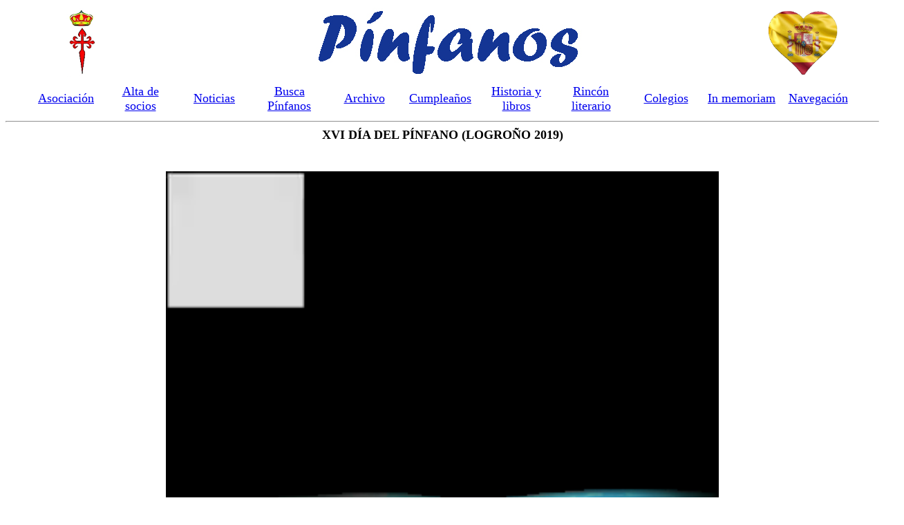

--- FILE ---
content_type: text/html
request_url: https://www.pinfanos.es/XVIDP_EPILOGO.html
body_size: 3087
content:
<!DOCTYPE html PUBLIC "-//W3C//DTD XHTML 1.0 Transitional//EN" "http://www.w3.org/TR/xhtml1/DTD/xhtml1-transitional.dtd">
<html dir="ltr" xmlns="http://www.w3.org/1999/xhtml">


<!-- #BeginTemplate "pagemasterx.dwt" -->


<head>
<meta content="es" http-equiv="Content-Language" />
<meta content="text/html; charset=utf-8" http-equiv="Content-Type" />
<!-- #BeginEditable "doctitle" -->
<title>Pínfanos</title>
<style type="text/css">
















































.auto-style16 {
	font-family: "Agency FB";
	font-size: large;
	text-decoration: underline;
}
.auto-style24 {
	margin-left: 40px;
	font-size: large;
	text-decoration: underline;
}
.auto-style25 {
	border-style: solid;
	border-width: 1px;
}
.auto-style27 {
	font-size: large;
}
.auto-style30 {
	font-size: xx-small;
}
.auto-style31 {
	text-decoration: underline;
}
</style>
<!-- #EndEditable -->
<style type="text/css">

a:visited {
	color: #0000FF;
}
.auto-style7 {
	border-style: none;
	border-width: medium;
	text-align: center;
	font-size: large;
}
.auto-style11 {
	text-align: center;
	font-family: "Agency FB";
}
.auto-style13 {
	font-size: 3pt;
}
.auto-style1 {
	text-align: center;
}
.auto-style12 {
	border-width: 0px;
}
.auto-style10 {
	font-family: "Agency FB";
	font-size: x-large;
}
.auto-style6 {
	text-align: center;
	color: #FFFFFF;
	font-size: large;
}
.auto-style9 {
	text-align: center;
	color: #000000;
	font-size: large;
	font-family: "Agency FB";
}
.auto-style8 {
	text-align: center;
	color: #000000;
	font-size: large;
}
</style>
</head>

<body style="background-color: #FFFFFF">

<table align="center" style="width: 1200px">
	<tr>
		<td class="auto-style1" style="width: 150px">
		<img alt="" height="100" src="images/AHE_LogoF.jpg" width="53" /></td>
		<td class="auto-style1">
		<a href="WP_HomePage.html">
		<img height="100" src="images/HeaderStandard.jpg" width="620" class="auto-style12" /></a></td>
		<td class="auto-style1" style="width: 150px">
		<img alt="" height="95" src="images/bandera_corazon.gif" width="100" /></td>
	</tr>
</table>


<span class="auto-style13">&nbsp;</span><table align="center" style="width: 1200px" class="auto-style10">
	<tr>
		<td class="auto-style6" style="width: 109px">
		<a href="wp_asociacion.html">Asociación</a></td>
		<td class="auto-style9" style="width: 109px">
		<a href="WP_Altas.html">Alta de socios</a></td>
		<td class="auto-style9" style="width: 109px">
		<a href="https://pinfanos.wordpress.com" target="_blank">Noticias</a></td>
		<td class="auto-style9" style="width: 109px">
		<a href="Busca_pinfanos.asp" target="_blank">Busca Pínfanos</a></td>
		<td class="auto-style8" style="width: 109px">
		<a href="WP_infoAHE.htm">Archivo</a></td>
		<td class="auto-style8" style="width: 109px">
		<a href="WP_Birthday.ASP">Cumpleaños</a></td>
		<td class="auto-style8" style="width: 109px">
		<a href="WP_Libros_Menu.html">Historia y libros</a></td>
		<td class="auto-style6" style="width: 109px">
		<a href="WP_BookCorner.html">Rincón literario</a></td>
		<td class="auto-style8" style="width: 109px">
		<a href="WP_Colegios2017.html">Colegios</a></td>
		<td class="auto-style8" style="width: 109px">
		<a href="WP_Obituario.html">In memoriam</a></td>
		<td class="auto-style8" style="width: 109px"><a href="WP_Navigation.html">
		Navegación</a></td>
	</tr>
</table>

<hr />


<!-- #BeginEditable "body" -->
<div class="auto-style1">
	<span class="auto-style27"><strong>XVI DÍA DEL PÍNFANO (LOGROÑO 2019)<br />
	<br />
	<br />
	</strong></span>
<td class="style31" style="border-style: solid; border-width: 1px; text-align: center;">
			<video controls="controls" autoplay="autoplay" "widht="900" height="600">
			<source src="videos/DIAPIN16.mp4" type="video/mp4">
			<source src="videos/DIAPIN16.webm" type="video/webm">
			<source src="videos/DIAPIN16.ogv" type="video/ogv">
			</video></td><br />
<td 
	<span class="auto-style29"><br class="auto-style30" />
	VÍDEO GENERADO CON LAS FOTOGRAFÍAS ENVIADAS POR SERAFÍN PEDRO GARCIA GARCÍA<br />
	<br />
	<a href="http://www.rafael-ibarrula.com/" style="font-family: &quot;Times New Roman&quot;; font-size: medium; font-style: normal; font-variant-ligatures: normal; font-variant-caps: normal; font-weight: 400; letter-spacing: normal; orphans: 2; text-align: center; text-indent: 0px; text-transform: none; white-space: normal; widows: 2; word-spacing: 0px; -webkit-text-stroke-width: 0px;" target="_blank">
	© 2005&nbsp;La Rioja, tierra hermosa -&nbsp;Rafael Ibarrula Roldán</a><br />
	<br />
	<br />
	<img alt="" height="797" src="images/XVIDP/foto-de-grupo.JPG" width="1200" /><br />
	<br />
	</span>
	<br class="auto-style16" />
	<table align="center" cellpadding="10" cellspacing="10" class="auto-style12" style="width: 1200px">
		<tr>
			<td class="auto-style25" style="width: 400px; height: 25px;">
			<a href="https://photos.app.goo.gl/T3Y3E1yBjrBk8WvB8" target="_blank">FOTOS DE TOMÁS GAMERO</a></td>
			<td class="auto-style25" style="width: 400px; height: 25px;">
			<a href="https://photos.google.com/share/AF1QipP4uXqLE3yPZJtqVqGo8Am9-PsUPjBl4q9hMZil1OoF6zjMpqnF7qlZGPTuxgHrvA?key=VlN1emxNOVYtV3poR1J3QkoxMGtyRUZGQV9aeG5B" target="_blank">FOTOS DE SERAFÍN 
			PEDRO GARCÍA</a></td>
			<td class="auto-style25" style="width: 400px; height: 25px;">
			<a href="https://photos.app.goo.gl/cnZvLULtZNUKgHXR8" target="_blank">
			FOTOS DE NATI JAIME</a><br />
			</td>
		</tr>
		<tr>
			<td class="auto-style25" style="width: 400px; height: 25px;">
			<a href="https://photos.app.goo.gl/Bgd81doDV7mYDMDG8" target="_blank">
			FOTOS DE GABRIEL F. RAMÍREZ "PAPI"</a></td>
			<td class="auto-style25" style="width: 400px; height: 25px;">
			Enlace remitido por Papi<br />
			<a href="https://www.youtube.com/watch?v=zwHtt_EtVTs" target="_blank">
			Logroño nuestro (youtube)</a></td>
			<td class="auto-style25" style="width: 400px; height: 25px;">
			<a href="https://youtu.be/1VuqeC_2Gq8" target="_blank">VÍDEO 
			REMITIDO POR<br />
			PEDRO ESTEBAN YÉCORA</a></td>
		</tr>
		</table>
	<p class="auto-style24">
	<a href="http://logrono.pinfanos.es/phome.html" target="_blank">Página web 
	de la convocatoria</a></p>
	<table align="center" cellpadding="10" cellspacing="10" class="auto-style12" style="width: 900px">
		<tr>
			<td class="auto-style25">
			<a href="docs/XVIDIAPIN/LA-RIOJA-CAPITAL-LOGRONO.pdf" target="_blank">LA RIOJA, 
			CAPITAL LOGROÑO</a><br />
			(Nati Jaime Santamaría)<br />
			<br />
			<a href="docs/XVIDIAPIN/Pequeño-diario.pdf" target="_blank">PEQUEÑO 
			DIARIO DE TRES DÍAS MARAVILLOSOS</a><br />
			(Tomás Gamero García)<br />
			<br />
			ANÍMATE A ESCRIBIR Y ENVIARNOS LA TUYA<br />
			&nbsp;</td>
		</tr>
		</table>
	<br />
	<strong><span class="auto-style31">RESULTADO DE LOS CONCURSOS</span><br class="auto-style31" />
	</strong><br />
	<a href="docs/XVIDIAPIN/EL-ESPEJO-DE-LA-VIDA.pdf" target="_blank">PRIMER PREMIO DE 
	RELATOS CORTOS</a>&nbsp;&nbsp; —&nbsp;&nbsp;
	<a href="docs/XVIDIAPIN/EL-REY-DE-LA-CASA.pdf" target="_blank">SEGUNDO PREMIO DE 
	RELATOS CORTOS</a><br />
	<br />
	LOS PREMIOS DEL CONCURSO DE FOTOGRAFÍA NO SE CONCEDIERON<br />
	PORQUE SOLO HUBO UN TRABAJO PRESENTADO<br />
	<br />
	<td class="auto-style16" style="width: 400px; height: 20px;">
			</td>
	<br />
</div>
<!-- #EndEditable -->
<hr />
<table align="center" style="width: 1300px" class="auto-style11">
	<tr>
		<td class="auto-style7" style="width: 100px">
<!-- Contador de visitas -->
<!-- Fin Contador de visitas -->
		<a href="WP_Contact.html">Contacto</a></td>
		<td class="auto-style7" style="width: 100px">
		<a href="WP_Legal.html">Aviso legal</a></td>
		<td class="auto-style7" style="width: 100px">
		<a href="WP_Technical.html">Avisos técnicos</a></td>
		<td class="auto-style7" style="width: 100px">
		<a href="WP_Viejo_trapillo.html">Viejo trapillo</a></td>
		<td class="auto-style7" style="width: 100px">
		<a href="WP_Himno_Aranjuez.html">Mª Cristina</a></td>
		<td class="auto-style7" style="width: 100px">
		<a href="WP_Memoria.html">Días del Pínfano&nbsp;</a></td>
		<td class="auto-style7" style="width: 100px">
		<a href="WP_Enlaces.html">Enlaces</a></td>
		<td class="auto-style7" style="width: 100px">
		<a href="WP_Retratoides_G1.html">Retratoides</a></td>
		<td class="auto-style7" style="width: 100px">
		<a href="WP_Fotos.html">Álbumes</a></td>
		<td class="auto-style7" style="width: 100px">
		<a href="WP_Boletines.html">Boletínes</a></td>
		<td class="auto-style7" style="width: 100px">
		<a href="WP_Escaparate.html">Escaparate</a></td>
	</tr>
</table>
</body>

<!-- #EndTemplate -->

</html>
